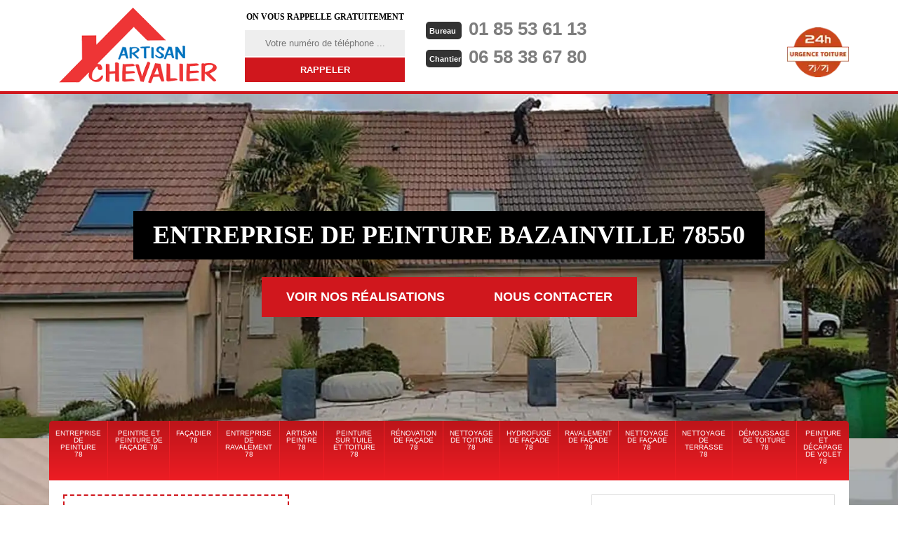

--- FILE ---
content_type: text/html; charset=UTF-8
request_url: https://www.nettoyage-peinture-78.fr/entreprise-peinture-bazainville-78550
body_size: 5396
content:
<!DOCTYPE html>
<html dir="ltr" lang="fr-FR">
<head>
		<meta charset="UTF-8" />
    <meta name=viewport content="width=device-width, initial-scale=1.0, minimum-scale=1.0 maximum-scale=1.0">
    <meta http-equiv="content-type" content="text/html; charset=UTF-8" >
    <title>Entreprise de peinture à Bazainville tel: 01.85.53.61.13</title>
        <meta name="description" content="Peintre professionnel à Bazainville 78550, Artisan Chevalier est tout à fait qualifié pour s'occuper de la mise en peintre des éléments de votre bâtiment, travail réalisé rapidement et efficacement">        
    <link rel="shortcut icon" href="/skins/default/images/favicon.ico" type="image/x-icon">
	<link rel="icon" href="/skins/default/images/favicon.ico" type="image/x-icon">
    <link href="/skins/default/css/style.css" rel="stylesheet" type="text/css"/>
    <link href="/skins/default/css/simple-scrollbar.css" rel="stylesheet" type="text/css"/>
    <link rel="preconnect" href="https://www.googletagmanager.com">
<link rel="preconnect" href="https://nominatim.openstreetmap.org"></head>

<body class="Desktop ville">
    
    <header class="header"><div id="TopNavigation"><div class="container"><a href="/" title="logo-peinture-78-Chevalier-Levis-peinture-nettoyage-78" class="logo"></a><div class="Inner_rappel"><strong>On vous rappelle gratuitement</strong><form action="/message.php" method="post" id="rappel_immediat"><input type="text" name="mail" id="mail2" value=""><input type="hidden" name="type" value="rappel"><input type="text" name="numtel" required="" placeholder="Votre numéro de téléphone ..." class="form-input"><input type="submit" name="OK" value="RAPPELER" class=" btn btn-submit"></form></div><div class="Tels"><p class="tel"><span class="typeTel">Bureau</span><a href="tel:0185536113">01 85 53 61 13</p><p class="tel"><span class="typeTel">Chantier</span><a href="tel:0658386780">06 58 38 67 80</p></div><div class="rightNav"><div class="logourgence"><img loading="lazy" src="/skins/default/images/img/logo_urgence.webp" alt="Urgence"/></div></div></div></div><div id="MiddleNavigation"><div class="homeslider"><div class="diapo" style="background-image:url(/skins/default/images/bg-187.webp)"></div></div><div class="RappelSlider"><div class="container"><div class="capiton-slider"><h1>Entreprise de peinture Bazainville 78550</h1><div class="btn_"><a href="/realisations" title="Réalisations" class="real_top">Voir nos réalisations</a><a href="/contact" title="contact" class="real_top">Nous contacter</a></div></div></div></div></div><div id="BotNavigation"><div class="container"><nav class="nav"><ul class="nav-list"><li class="nav-item"><a href="/">Entreprise de peinture 78</a></li><li class="nav-item"><a href="artisan-peintre-peinture-facade-yvelines-78">Peintre et peinture de façade 78</a></li><li class="nav-item"><a href="artisan-facadier-yvelines-78">Façadier 78</a></li><li class="nav-item"><a href="entreprise-ravalement-yvelines-78">Entreprise de ravalement 78</a></li><li class="nav-item"><a href="artisan-peintre-yvelines-78">Artisan peintre 78</a></li><li class="nav-item"><a href="entreprise-peinture-tuile-toiture-yvelines-78">Peinture sur tuile et toiture 78</a></li><li class="nav-item"><a href="entreprise-renovation-facade-yvelines-78">Rénovation de façade 78</a></li><li class="nav-item"><a href="entreprise-nettoyage-toiture-yvelines-78">Nettoyage de toiture 78</a></li><li class="nav-item"><a href="entreprise-hydrofuge-facade-yvelines-78">Hydrofuge de façade 78</a></li><li class="nav-item"><a href="entreprise-ravalement-facade-yvelines-78">Ravalement de façade 78</a></li><li class="nav-item"><a href="entreprise-nettoyage-facade-yvelines-78">Nettoyage de façade 78</a></li><li class="nav-item"><a href="entreprise-nettoyage-terrasse-yvelines-78">Nettoyage de terrasse 78</a></li><li class="nav-item"><a href="entreprise-demoussage-toiture-yvelines-78">Démoussage de toiture 78</a></li><li class="nav-item"><a href="entreprise-peinture-decapage-volet-yvelines-78">Peinture et décapage de volet 78</a></li></ul></nav></div></div></header>
    <div class="Contenu"><div class="container"><div class="corps"><div class="row"><div class="col-md-8"><div class="mainleft"><div ss-container><div class="Block Block0"><div class="ImgLeft"><img loading="lazy" src="/photos/3366135-entreprise-de-peinture-bazainville-78550-artisan-chevalier-1.jpg" alt="Entreprise de peinture  bazainville-78550 Artisan Chevalier"/></div><div class="bloc-une"><h2>Pose de peinture extérieure : fiez-vous à Artisan Chevalier, un artisan peintre à Bazainville, dans le 78550 !</h2><p>A Bazainville, Artisan Chevalier est un artisan peintre qui propose ses services aux propriétaires de la localité. Il réalise des poses de peintures extérieures de qualité alors que les tarifs sont plus que raisonnables. Si vous avez un projet de pose de peinture extérieure, ce professionnel est recommandé pour vous. Adressez-vous à lui si vous êtes à Bazainville, dans le 78550. Il réalisera une prestation à la hauteur de vos attentes. N’hésitez pas à le contacter pour profiter d’un travail de qualité à tarif raisonnable.
</p></div></div><div class="Block Block1"><div class="bloc-une"><h2>	Peinture de façade : Artisan Chevalier est une entreprise de peinture d’extérieur qu’il vous faut.</h2><p>Pour qu’une façade soit bien entretenue, il faut la nettoyer régulièrement. Une pose de peinture est inévitable si l’ancienne couche est endommagée. Pour cela, il est recommandé de faire appel à un professionnel comme Artisan Chevalier. C’est une entreprise peinture d’extérieur qui propose ses services à Bazainville, dans le 78550. Contactez-le. Il vous assistera dans le choix des produits à appliquer et il réalisera une prestation à la hauteur de vos attentes si vous lui confiez les travaux. 
</p></div></div><div class="Block Block2"><div class="ImgFull"><img loading="lazy" src="/photos/3366135-entreprise-de-peinture-78550-2.jpg" alt="Entreprise de peinture  78550"/><img loading="lazy" src="/photos/3366135-entreprise-de-peinture-3.jpg" alt="Entreprise de peinture"/></div><div class="bloc-une"><h2>Application de peinture sur façade : Artisan Chevalier est une entreprise de pose de peinture extérieure à contacter. </h2><p>Dans le cadre des travaux d’entretien des murs extérieurs, la pose de peinture est toujours  nécessaire. L’ancienne couche peut en effet se craqueler et doit être remplacée. Pour une telle intervention, il est conseillé de vous adresser à une entreprise de pose de peinture extérieure comme Artisan Chevalier. C’est un professionnel qui vous assistera dans le choix des produits et qui réalisera une prestation de qualité à la hauteur de vos attentes si vous li confiez les travaux. Adressez-vous à lui si vous êtes à Bazainville, dans le 78550 !
</p></div></div><div class="Block Block3"><div class="bloc-une"><h2>Artisan Chevalier - Entreprise de Peinture Professionnelle à Bazainville, 78550</h2><p>Artisan Chevalier est une entreprise de peinture et ravalement de qualité professionnelle à Bazainville, 78550. Notre équipe de peintres qualifiés offre des services de peinture intérieure et extérieure, de rénovation et de restauration de peinture, ainsi que de conseil en couleurs et décoration afin de donner à votre maison un look tendance. Nous vous garantissons des résultats impeccables et une finition soignée. Contactez-nous pour obtenir un devis gratuit.</p></div></div><div class="Block Block4"><div class="ImgFull"><img loading="lazy" src="/photos/3366135-entreprise-de-peinture-78550-4.jpg" alt="Entreprise de peinture  78550"/><img loading="lazy" src="/photos/3366135-entreprise-de-peinture-5.jpg" alt="Entreprise de peinture"/></div><div class="bloc-une"><h2>Pose de peinture sur façade : pourquoi s’adresser à Artisan Chevalier ?</h2><p>Avec le temps, une façade peut se dégrader. La peinture peut se craqueler. Une pose de nouvelle couche est inévitable pour redonner une nouvelle jeunesse à vos murs extérieurs. Pour une telle intervention, il est recommandé de vous fier à Artisan Chevalier, une entreprise de pose de peinture extérieure qui propose ses services à Bazainville. Ses prestations sont d’une qualité excellente alors que les tarifs sont très raisonnables.  Contactez-le pour plus de détails sur ses services et  ses conditions tarifaires.   
</p></div></div><div class="Block Block5"><div class="bloc-une"><h2>Peintre Professionnel à Bazainville, 78550 | Services de Peinture Résidentielle et Commerciale de Artisan Chevalier</h2><p> Si vous recherchez un peintre professionnel à Bazainville pour votre projet de peinture résidentielle ou commerciale, Artisan Chevalier est l'entreprise qu'il vous faut. Nous offrons des services de peinture de qualité supérieure à des prix raisonnables, ainsi que des conseils compétents pour tous vos besoins en peinture. Que vous ayez besoin d'une couleur sur mesure, d'un travail de finition, des services de peinture intérieure ou extérieure, nous sommes là pour vous. Nous sommes heureux de vous offrir le meilleur travail de peinture à Bazainville, 78550 et ses environs. Contactez-nous aujourd'hui pour obtenir un devis gratuit et discuter de votre projet.</p></div></div><div class="Block Block6"><div class="ImgFull"><img loading="lazy" src="/photos/3366135-entreprise-de-peinture-78550-6.jpg" alt="Entreprise de peinture  78550"/><img loading="lazy" src="/photos/3366135-entreprise-de-peinture-7.jpg" alt="Entreprise de peinture"/></div><div class="bloc-une"><h2>Pose de peinture extérieure à Bazainville dans le 78550 : fiez-vous à Artisan Chevalier , un artisan peintre très compétent !</h2><p>Artisan Chevalier est un artisan peintre très reconnu à Bazainville, dans le 78550, grâce à ses travaux de qualité. Si vous envisagez de procéder à une pose de peinture extérieure, il est le prestataire qu’il vous faut. Les tarifs qu’il applique sont aussi très abordables. Pensez à vous adresser à ce prestataire si vous êtes à {ville], dans le 78550. Contactez-le et demandez un devis. Le devis est gratuit et ne vous engage pas.
</p></div></div><div class="Block Block7"><div class="bloc-une"><h2>Entreprise de Peinture Bazainville : Travaux de Qualité Garantis par Artisan Chevalier 78550</h2><p>Artisan Chevalier est une entreprise spécialisée dans la peinture et la rénovation des bâtiments à Bazainville (78550). Notre équipe de professionnels est formée pour travailler sur tous types de matériaux et de surfaces, offrant des solutions adaptées à vos besoins. Nous sommes fiers de nos travaux de qualité, des produits et des matériaux de haute qualité que nous utilisons et des excellentes relations que nous entretenons avec nos clients. Contactez-nous pour tous vos besoins en peinture et en rénovation de bâtiments.</p></div></div><div class="Block Block8"><div class="ImgFull"><img loading="lazy" src="/photos/3366135-entreprise-de-peinture-78550-8.jpg" alt="Entreprise de peinture  78550"/><img loading="lazy" src="/photos/3366135-entreprise-de-peinture-9.jpg" alt="Entreprise de peinture"/></div><div class="bloc-une"><h2>Peinture sur mesure dans Bazainville 78550 chez Artisan Chevalier</h2><p>Artisan Chevalier offre des services de peinture sur mesure et des services de qualité supérieure à ses clients. Les techniciens spécialisés de Artisan Chevalier sont très compétents et peuvent réaliser des travaux de peinture intérieure et extérieure à Bazainville 78550 et dans les environs. Ils peuvent peindre avec des couleurs uniques et des motifs, ainsi que des conceptions sur mesure. Artisan Chevalier offre la garantie de ses efforts pour vous assurer que votre travail est effectué de manière professionnelle et à temps.</p></div></div><div class="Block Block9"><div class="bloc-une"><h2> Peinture de vos murs extérieurs : Artisan Chevalier un peintre d’extérieur qu’il vous faut.</h2><p>Si vous avez un projet de pose de peinture sur vos murs extérieurs et que vous êtes à la recherche d’un prestataire de qualité, pensez à vous adresser à Artisan Chevalier. C’est un artisan peintre qui a sa notoriété à Bazainville, dans le 78550. Ses prestations sont très satisfaisantes alors que les tarifs appliqués sont des plus raisonnables. Profitez d’une expertise en pose de murs extérieurs avec un tarif raisonnable en vous adressant à {client] et en lui confiant les travaux.
</p></div></div><div class="Block Block10"><div class="bloc-une"><h2>Profitez des Services de Peinture Artisan Chevalier à Bazainville, 78550</h2><p>Notre entreprise Artisan Chevalier se situe dans la ville de Bazainville, 78550. Nous sommes spécialisés dans les services de peinture pour le bâtiment et les espaces verts. Avec plus de 10 années d'expérience dans le domaine, nous sommes fiers de fournir une peinture de qualité à nos clients. Nous utilisons des produits de qualité supérieure pour assurer la durabilité et un résultat optimal. Nous offrons également des services de consultation et de conseil pour vous aider à trouver la solution de peinture la plus appropriée à vos besoins. Contactez-nous dès aujourd'hui pour en savoir plus sur nos services de peinture Outre-Mers à Bazainville, 78550.</p></div></div></div></div></div><div class="col-md-4"><div class="mainright"><div class="Devisgratuit"><div class="h3">Demande de devis gratuit</div><form action="/message.php" method="post" id="FormDevis"><input type="text" name="mail" id="mail" value=""><input type="text" name="nom" required="" class="form-input" placeholder="Votre Nom"><input type="text" name="code_postal" required="" class="form-input" placeholder="Votre code postal"><input type="text" name="email" required="" class="form-input" placeholder="Votre email"><input type="text" name="telephone" required="" class="form-input" placeholder="Votre téléphone"><textarea name="message" required="" class="form-input" placeholder="Votre message"></textarea><input type="submit" value="Envoyer" class="btn btn-submit"></form></div><div class="coordonne"><div class="h3">Nos coordonnées</div><p class="tel"><span class="typeTel">Bureau</span><a href="tel:0185536113">01 85 53 61 13</a></p><p class="tel"><span class="typeTel">Chantier</span><a href="tel:0658386780">06 58 38 67 80</a></p></div><div class="Telcontact"></div><div class="MapRight"><div class="h3">Nous localiser</div><div id="Map"></div><p><i class="icon icon-map"></i>Entreprise de peinture   Bazainville<br/><br/> 78370 Plaisir - 78 Yvelines</p></div></div></div></div><div class="prixPrestations"><ul class="item-prix"><li><div><img loading="lazy" src="" alt=""><span>Demoussage de toiture : <em>500€ ttc 100m²</em></span></div></li><li><div><img loading="lazy" src="" alt=""><span>Nettoyage de pignon: <em>270€</em></span></div></li><li><div><img loading="lazy" src="" alt=""><span>Peinture sur toiture : <em>24€ m²</em></span></div></li><li><div><img loading="lazy" src="" alt=""><span>Nettoyage de façade: <em>150€</em></span></div></li><li><div><img loading="lazy" src="" alt=""><span>Ramonage: <em>54€</em></span></div></li></ul></div><div class="imgPrestations"><video poster="/skins/default/images//videoframe_0.png" id="video1" loop="" controls="" muted=""><source src="/skins/default/images//video.mp4" type="video/mp4"></video></div><div class="imgPrestations"><img loading="lazy" src="/skins/default/images//img/prestations.webp" alt="prestations"></div><div class="partenaires"><div class="container"><p class="titre-part">SUIVEZ-NOUS SUR :</p><div class="res_content"><a href="https://www.facebook.com/ArtisanChevalier/"><img loading="lazy" src="/skins/default/images/img/facebook.png" alt="facebook"></a><a href="https://x.com/AtsChevalier"><img loading="lazy" src="/skins/default/images/img/x.png" alt="x"></a><a href="https://www.instagram.com/artisanchevalier/"><img loading="lazy" src="/skins/default/images/img/instagram.png" alt="instagram"></a><a href="https://www.youtube.com/@artisanchevalier"><img loading="lazy" src="/skins/default/images/img/youtube.png" alt="youtube"></a><a href="https://www.tiktok.com/@artisan.chevalier"><img loading="lazy" src="/skins/default/images/img/tiktok.png" alt="tiktok"></a></div></div></div><div class="partenaires"><div class="container"><p class="titre-part">Nos partenaires</p><div class="logo-part"><img loading="lazy" class="logo-asturienne" src="/skins/default/images/asturienne.webp" alt="asturienne"><img loading="lazy" src="/skins/default/images/logo-velux.webp" alt="velux"><img loading="lazy" class="logo-nesta" src="/skins/default/images/nesta.webp" alt="nesta"><img loading="lazy" class="logo-relius" src="/skins/default/images/relius.jpg" alt="relius"><img loading="lazy" src="/skins/default/images/renotec.webp" alt="renotec"></div></div></div><div class="mainleft Services"><b class="Titre">Autres services</b><div class="Liens"><a href="/entreprise-peinture-tuile-toiture-bazainville-78550">Peinture sur tuile et toiture Bazainville</a><a href="/entreprise-nettoyage-toiture-bazainville-78550">Nettoyage de toiture Bazainville</a><a href="/entreprise-ravalement-facade-bazainville-78550">Ravalement de façade Bazainville</a><a href="/entreprise-nettoyage-facade-bazainville-78550">Nettoyage de façade Bazainville</a><a href="/entreprise-nettoyage-terrasse-bazainville-78550">Nettoyage de terrasse Bazainville</a><a href="/entreprise-demoussage-toiture-bazainville-78550">Démoussage de toiture Bazainville</a><a href="/entreprise-peinture-decapage-volet-bazainville-78550">Peinture et décapage de volet Bazainville</a><a href="/artisan-peintre-peinture-facade-bazainville-78550">Peintre et peinture de façade Bazainville</a><a href="/artisan-facadier-bazainville-78550">Façadier Bazainville</a><a href="/entreprise-ravalement-bazainville-78550">Entreprise de ravalement Bazainville</a><a href="/artisan-peintre-bazainville-78550">Artisan peintre Bazainville</a><a href="/entreprise-renovation-facade-bazainville-78550">Rénovation de façade Bazainville</a><a href="/entreprise-hydrofuge-facade-bazainville-78550">Hydrofuge de façade Bazainville</a></div></div></div></div></div>
    <footer id="footer"><div class="container"><a href="/" title="logo-peinture-78-Chevalier-Levis-peinture-nettoyage-78" class="logo"><img loading="lazy" src="/skins/default/images/Logo-Chevalier-Levis-peinture-nettoyage-78.png" alt="peinture-Chevalier-Levis-peinture-nettoyage-78"/><span></span></a><a href="https://www.akisiweb.com/couvreur" class="logo-wk"><img loading="lazy" src="/skins/default/images/logo_Akisiweb.png" alt="Création de site internet"></a><p class="adresse"> 78370 Plaisir - 78 Yvelines</p><p class="tel"><span><a href="tel:0185536113">01 85 53 61 13</a></span> /<span><a href="tel:0658386780">06 58 38 67 80</a></span></p><p class="copyright">©2017 - 2026 Tout droit réservé - <a href="/mentions-legales" title="Mentions légales">Mentions légales</a></p></div></footer>
</body>

<script src="/js/jquery-3.6.0.min.js"></script>
<script src="/js/scripts.js"></script>
<script src="skins/default/js/slick.min.js"></script>
<script src="skins/default/js/simple-scrollbar.min.js"></script>


<link rel="stylesheet" href="/js/leaflet/leaflet.css" />
<script src="/js/leaflet/leaflet.js"></script>
<script src="/js/map.js"></script>
<script>initMap(' 78370 Plaisir - 78 Yvelines',16);</script>

<script type="text/javascript">   
    var Support = 'Desktop';
    $(document).ready(function(){
    // Js lancés une fois la page chargée
      
              initAnalytics('_');
    
        // Append the mobile icon nav
        
        $('.nav-item').has('ul').prepend('<span class="nav-click"><i class="nav-arrow"></i></span>');
        $('.nav-mobile').click(function(){
            $('.nav-list').toggle();
        });
        $('.nav-list').on('click', '.nav-click', function(){
            $(this).siblings('.nav-submenu').toggle();
            $(this).children('.nav-arrow').toggleClass('nav-rotate');
            
        });
    
        $('.homeslider').slick({
          arrows:false,
          fade:true,
          speed:1000,
          autoplay: true,
          autoplaySpeed: 3000,
          pauseOnHover:false,
        });

        $('.Reaslide').slick({
          arrows:false,
          speed:1000,
          autoplay: true,
          autoplaySpeed: 3000,
          pauseOnHover:false,
        });

        
            });
  </script>

</html>


--- FILE ---
content_type: text/html; charset=UTF-8
request_url: https://www.nettoyage-peinture-78.fr/ajax.php
body_size: 126
content:
{"code_google_tags":"GTM-W2XFKZ5","code_analytics":"G-GPFBN65E12","RGPD":null,"dbg":["Erreur  n'est pas reconnu."]}